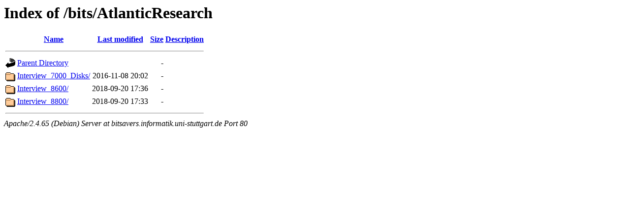

--- FILE ---
content_type: text/html;charset=UTF-8
request_url: http://bitsavers.informatik.uni-stuttgart.de/bits/AtlanticResearch/?C=S;O=A
body_size: 522
content:
<!DOCTYPE HTML PUBLIC "-//W3C//DTD HTML 3.2 Final//EN">
<html>
 <head>
  <title>Index of /bits/AtlanticResearch</title>
 </head>
 <body>
<h1>Index of /bits/AtlanticResearch</h1>
  <table>
   <tr><th valign="top"><img src="/icons/blank.gif" alt="[ICO]"></th><th><a href="?C=N;O=A">Name</a></th><th><a href="?C=M;O=A">Last modified</a></th><th><a href="?C=S;O=D">Size</a></th><th><a href="?C=D;O=A">Description</a></th></tr>
   <tr><th colspan="5"><hr></th></tr>
<tr><td valign="top"><img src="/icons/back.gif" alt="[PARENTDIR]"></td><td><a href="/bits/">Parent Directory</a></td><td>&nbsp;</td><td align="right">  - </td><td>&nbsp;</td></tr>
<tr><td valign="top"><img src="/icons/folder.gif" alt="[DIR]"></td><td><a href="Interview_7000_Disks/">Interview_7000_Disks/</a></td><td align="right">2016-11-08 20:02  </td><td align="right">  - </td><td>&nbsp;</td></tr>
<tr><td valign="top"><img src="/icons/folder.gif" alt="[DIR]"></td><td><a href="Interview_8600/">Interview_8600/</a></td><td align="right">2018-09-20 17:36  </td><td align="right">  - </td><td>&nbsp;</td></tr>
<tr><td valign="top"><img src="/icons/folder.gif" alt="[DIR]"></td><td><a href="Interview_8800/">Interview_8800/</a></td><td align="right">2018-09-20 17:33  </td><td align="right">  - </td><td>&nbsp;</td></tr>
   <tr><th colspan="5"><hr></th></tr>
</table>
<address>Apache/2.4.65 (Debian) Server at bitsavers.informatik.uni-stuttgart.de Port 80</address>
</body></html>
